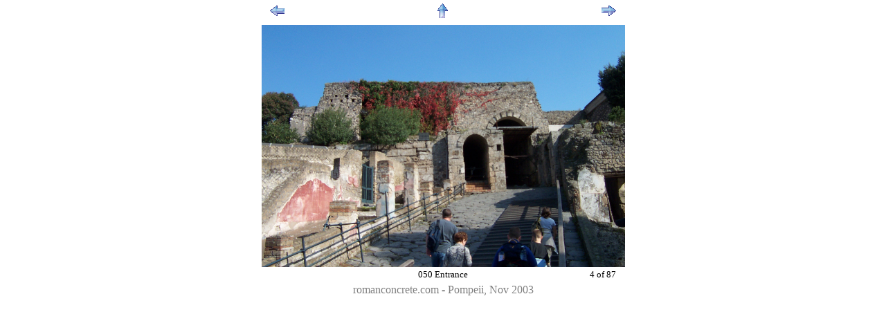

--- FILE ---
content_type: text/html
request_url: http://romanconcrete.com/albums/pompeii_2003_11/tn/050_Entrance.JPG.htm
body_size: 1838
content:

<html>
<head>
  <title>050_Entrance.JPG</title>
  <style type="text/css">
    BODY {
      font-family: "roman", serif;
      font-size: 12pt;
    }
    TD {
      font-size: 10pt;
    }
    IMG {
      margin-top: 5px;
    }
    P.caption {
      margin-top: 3px;
      font-size: 10pt;
    }
    P.main {
      margin-top: 5px;
      font-size: 12pt;
    }
    A			{text-decoration:	none;}
    A:link
       			{color:			gray}
    A:visited
       			{color:			gray}
    A:hover
       			{color:			white;
       			background:	gray;}
    A:active
   			{color:			black}
    
    
  </style>
</head>

<body leftmargin="0" marginwidth="0" topmargin="0" marginheight="0" >
  <div align="center">

<center>
  <table border="0" cellpadding="0" cellspacing="0" width="500">
     <tr>
       <td align="left"><a href="049_Hillside.JPG.htm" ><img src="../images/left.gif" border="0" alt="Previous photo"></a></td>
       <td align="center"><a href="../index.htm" ><img src="../images/up.gif" border="0" alt="Back to album"></a></td>
       <td align="right"><a href="051_Wall.JPG.htm" ><img src="../images/right.gif" border="0" alt="Next photo"></a></td>
     </tr>
   </table>


   <a href="../050_Entrance.JPG"><img src="../050_Entrance.JPG"  border="0" height=350 alt="Click to enlarge photo" style="padding-top: 5px"></a>
   
<table border="0" cellpadding="0" cellspacing="0" width="500">
     <tr>
       <td align="left" width="25%">&nbsp;</td>
       <td align="center" width="50%"><p class="caption">050 Entrance</td>
       <td align="right" width="25%"><p class="caption">4 of 87</td>
     </tr>
</table>


<p class="main"><a href="http://www.romanconcrete.com">romanconcrete.com</a> - 
<a href="../index.htm">Pompeii, Nov 2003</a></p>

</div>
</body>

</html>

